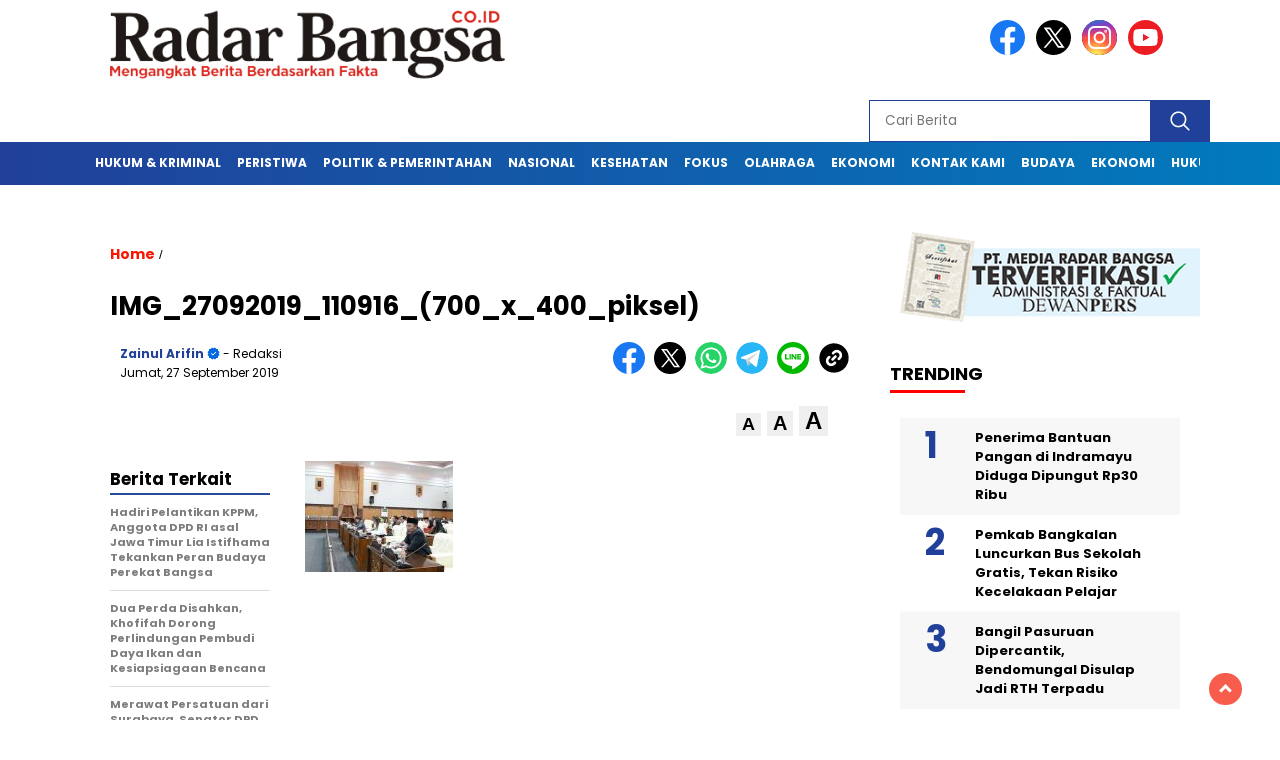

--- FILE ---
content_type: text/html; charset=UTF-8
request_url: https://radarbangsa.co.id/susunan-alat-kelengkapan-dewan-resmi-disahkan/img_27092019_110916_700_x_400_piksel/
body_size: 12206
content:
<!doctype html>
<html class="no-js" lang="id" >
<head>
<meta charset="UTF-8">
<link href="http://gmpg.org/xfn/11" rel="profile">
<link href="https://radarbangsa.co.id/xmlrpc.php" rel="pingback">
<meta http-equiv="x-ua-compatible" content="ie=edge">
<meta name='robots' content='index, follow, max-image-preview:large, max-snippet:-1, max-video-preview:-1' />
<!-- This site is optimized with the Yoast SEO plugin v26.7 - https://yoast.com/wordpress/plugins/seo/ -->
<title>IMG_27092019_110916_(700_x_400_piksel) - Radar Bangsa</title>
<link rel="canonical" href="https://radarbangsa.co.id/susunan-alat-kelengkapan-dewan-resmi-disahkan/img_27092019_110916_700_x_400_piksel/" />
<meta property="og:locale" content="id_ID" />
<meta property="og:type" content="article" />
<meta property="og:title" content="IMG_27092019_110916_(700_x_400_piksel) - Radar Bangsa" />
<meta property="og:url" content="https://radarbangsa.co.id/susunan-alat-kelengkapan-dewan-resmi-disahkan/img_27092019_110916_700_x_400_piksel/" />
<meta property="og:site_name" content="Radar Bangsa" />
<meta property="article:publisher" content="https://www.facebook.com/profile.php?id=100076601761206" />
<meta property="og:image" content="https://radarbangsa.co.id/susunan-alat-kelengkapan-dewan-resmi-disahkan/img_27092019_110916_700_x_400_piksel" />
<meta property="og:image:width" content="700" />
<meta property="og:image:height" content="400" />
<meta property="og:image:type" content="image/jpeg" />
<meta name="twitter:card" content="summary_large_image" />
<meta name="twitter:site" content="@r_radarbangsa" />
<!-- / Yoast SEO plugin. -->
<link rel='dns-prefetch' href='//cdnjs.cloudflare.com' />
<link rel='dns-prefetch' href='//fonts.googleapis.com' />
<link rel="alternate" type="application/rss+xml" title="Radar Bangsa &raquo; Feed" href="https://radarbangsa.co.id/feed/" />
<link rel="alternate" type="application/rss+xml" title="Radar Bangsa &raquo; Umpan Komentar" href="https://radarbangsa.co.id/comments/feed/" />
<script id="wpp-js" src="https://radarbangsa.co.id/wp-content/plugins/wordpress-popular-posts/assets/js/wpp.min.js?ver=7.3.6" data-sampling="0" data-sampling-rate="100" data-api-url="https://radarbangsa.co.id/wp-json/wordpress-popular-posts" data-post-id="470" data-token="58f21c5c25" data-lang="0" data-debug="0"></script>
<link rel="alternate" type="application/rss+xml" title="Radar Bangsa &raquo; IMG_27092019_110916_(700_x_400_piksel) Umpan Komentar" href="https://radarbangsa.co.id/susunan-alat-kelengkapan-dewan-resmi-disahkan/img_27092019_110916_700_x_400_piksel/feed/" />
<style id='wp-img-auto-sizes-contain-inline-css'>
img:is([sizes=auto i],[sizes^="auto," i]){contain-intrinsic-size:3000px 1500px}
/*# sourceURL=wp-img-auto-sizes-contain-inline-css */
</style>
<style id='wp-block-library-inline-css'>
:root{--wp-block-synced-color:#7a00df;--wp-block-synced-color--rgb:122,0,223;--wp-bound-block-color:var(--wp-block-synced-color);--wp-editor-canvas-background:#ddd;--wp-admin-theme-color:#007cba;--wp-admin-theme-color--rgb:0,124,186;--wp-admin-theme-color-darker-10:#006ba1;--wp-admin-theme-color-darker-10--rgb:0,107,160.5;--wp-admin-theme-color-darker-20:#005a87;--wp-admin-theme-color-darker-20--rgb:0,90,135;--wp-admin-border-width-focus:2px}@media (min-resolution:192dpi){:root{--wp-admin-border-width-focus:1.5px}}.wp-element-button{cursor:pointer}:root .has-very-light-gray-background-color{background-color:#eee}:root .has-very-dark-gray-background-color{background-color:#313131}:root .has-very-light-gray-color{color:#eee}:root .has-very-dark-gray-color{color:#313131}:root .has-vivid-green-cyan-to-vivid-cyan-blue-gradient-background{background:linear-gradient(135deg,#00d084,#0693e3)}:root .has-purple-crush-gradient-background{background:linear-gradient(135deg,#34e2e4,#4721fb 50%,#ab1dfe)}:root .has-hazy-dawn-gradient-background{background:linear-gradient(135deg,#faaca8,#dad0ec)}:root .has-subdued-olive-gradient-background{background:linear-gradient(135deg,#fafae1,#67a671)}:root .has-atomic-cream-gradient-background{background:linear-gradient(135deg,#fdd79a,#004a59)}:root .has-nightshade-gradient-background{background:linear-gradient(135deg,#330968,#31cdcf)}:root .has-midnight-gradient-background{background:linear-gradient(135deg,#020381,#2874fc)}:root{--wp--preset--font-size--normal:16px;--wp--preset--font-size--huge:42px}.has-regular-font-size{font-size:1em}.has-larger-font-size{font-size:2.625em}.has-normal-font-size{font-size:var(--wp--preset--font-size--normal)}.has-huge-font-size{font-size:var(--wp--preset--font-size--huge)}.has-text-align-center{text-align:center}.has-text-align-left{text-align:left}.has-text-align-right{text-align:right}.has-fit-text{white-space:nowrap!important}#end-resizable-editor-section{display:none}.aligncenter{clear:both}.items-justified-left{justify-content:flex-start}.items-justified-center{justify-content:center}.items-justified-right{justify-content:flex-end}.items-justified-space-between{justify-content:space-between}.screen-reader-text{border:0;clip-path:inset(50%);height:1px;margin:-1px;overflow:hidden;padding:0;position:absolute;width:1px;word-wrap:normal!important}.screen-reader-text:focus{background-color:#ddd;clip-path:none;color:#444;display:block;font-size:1em;height:auto;left:5px;line-height:normal;padding:15px 23px 14px;text-decoration:none;top:5px;width:auto;z-index:100000}html :where(.has-border-color){border-style:solid}html :where([style*=border-top-color]){border-top-style:solid}html :where([style*=border-right-color]){border-right-style:solid}html :where([style*=border-bottom-color]){border-bottom-style:solid}html :where([style*=border-left-color]){border-left-style:solid}html :where([style*=border-width]){border-style:solid}html :where([style*=border-top-width]){border-top-style:solid}html :where([style*=border-right-width]){border-right-style:solid}html :where([style*=border-bottom-width]){border-bottom-style:solid}html :where([style*=border-left-width]){border-left-style:solid}html :where(img[class*=wp-image-]){height:auto;max-width:100%}:where(figure){margin:0 0 1em}html :where(.is-position-sticky){--wp-admin--admin-bar--position-offset:var(--wp-admin--admin-bar--height,0px)}@media screen and (max-width:600px){html :where(.is-position-sticky){--wp-admin--admin-bar--position-offset:0px}}
/*# sourceURL=wp-block-library-inline-css */
</style><style id='global-styles-inline-css'>
:root{--wp--preset--aspect-ratio--square: 1;--wp--preset--aspect-ratio--4-3: 4/3;--wp--preset--aspect-ratio--3-4: 3/4;--wp--preset--aspect-ratio--3-2: 3/2;--wp--preset--aspect-ratio--2-3: 2/3;--wp--preset--aspect-ratio--16-9: 16/9;--wp--preset--aspect-ratio--9-16: 9/16;--wp--preset--color--black: #000000;--wp--preset--color--cyan-bluish-gray: #abb8c3;--wp--preset--color--white: #ffffff;--wp--preset--color--pale-pink: #f78da7;--wp--preset--color--vivid-red: #cf2e2e;--wp--preset--color--luminous-vivid-orange: #ff6900;--wp--preset--color--luminous-vivid-amber: #fcb900;--wp--preset--color--light-green-cyan: #7bdcb5;--wp--preset--color--vivid-green-cyan: #00d084;--wp--preset--color--pale-cyan-blue: #8ed1fc;--wp--preset--color--vivid-cyan-blue: #0693e3;--wp--preset--color--vivid-purple: #9b51e0;--wp--preset--gradient--vivid-cyan-blue-to-vivid-purple: linear-gradient(135deg,rgb(6,147,227) 0%,rgb(155,81,224) 100%);--wp--preset--gradient--light-green-cyan-to-vivid-green-cyan: linear-gradient(135deg,rgb(122,220,180) 0%,rgb(0,208,130) 100%);--wp--preset--gradient--luminous-vivid-amber-to-luminous-vivid-orange: linear-gradient(135deg,rgb(252,185,0) 0%,rgb(255,105,0) 100%);--wp--preset--gradient--luminous-vivid-orange-to-vivid-red: linear-gradient(135deg,rgb(255,105,0) 0%,rgb(207,46,46) 100%);--wp--preset--gradient--very-light-gray-to-cyan-bluish-gray: linear-gradient(135deg,rgb(238,238,238) 0%,rgb(169,184,195) 100%);--wp--preset--gradient--cool-to-warm-spectrum: linear-gradient(135deg,rgb(74,234,220) 0%,rgb(151,120,209) 20%,rgb(207,42,186) 40%,rgb(238,44,130) 60%,rgb(251,105,98) 80%,rgb(254,248,76) 100%);--wp--preset--gradient--blush-light-purple: linear-gradient(135deg,rgb(255,206,236) 0%,rgb(152,150,240) 100%);--wp--preset--gradient--blush-bordeaux: linear-gradient(135deg,rgb(254,205,165) 0%,rgb(254,45,45) 50%,rgb(107,0,62) 100%);--wp--preset--gradient--luminous-dusk: linear-gradient(135deg,rgb(255,203,112) 0%,rgb(199,81,192) 50%,rgb(65,88,208) 100%);--wp--preset--gradient--pale-ocean: linear-gradient(135deg,rgb(255,245,203) 0%,rgb(182,227,212) 50%,rgb(51,167,181) 100%);--wp--preset--gradient--electric-grass: linear-gradient(135deg,rgb(202,248,128) 0%,rgb(113,206,126) 100%);--wp--preset--gradient--midnight: linear-gradient(135deg,rgb(2,3,129) 0%,rgb(40,116,252) 100%);--wp--preset--font-size--small: 13px;--wp--preset--font-size--medium: 20px;--wp--preset--font-size--large: 36px;--wp--preset--font-size--x-large: 42px;--wp--preset--spacing--20: 0.44rem;--wp--preset--spacing--30: 0.67rem;--wp--preset--spacing--40: 1rem;--wp--preset--spacing--50: 1.5rem;--wp--preset--spacing--60: 2.25rem;--wp--preset--spacing--70: 3.38rem;--wp--preset--spacing--80: 5.06rem;--wp--preset--shadow--natural: 6px 6px 9px rgba(0, 0, 0, 0.2);--wp--preset--shadow--deep: 12px 12px 50px rgba(0, 0, 0, 0.4);--wp--preset--shadow--sharp: 6px 6px 0px rgba(0, 0, 0, 0.2);--wp--preset--shadow--outlined: 6px 6px 0px -3px rgb(255, 255, 255), 6px 6px rgb(0, 0, 0);--wp--preset--shadow--crisp: 6px 6px 0px rgb(0, 0, 0);}:where(.is-layout-flex){gap: 0.5em;}:where(.is-layout-grid){gap: 0.5em;}body .is-layout-flex{display: flex;}.is-layout-flex{flex-wrap: wrap;align-items: center;}.is-layout-flex > :is(*, div){margin: 0;}body .is-layout-grid{display: grid;}.is-layout-grid > :is(*, div){margin: 0;}:where(.wp-block-columns.is-layout-flex){gap: 2em;}:where(.wp-block-columns.is-layout-grid){gap: 2em;}:where(.wp-block-post-template.is-layout-flex){gap: 1.25em;}:where(.wp-block-post-template.is-layout-grid){gap: 1.25em;}.has-black-color{color: var(--wp--preset--color--black) !important;}.has-cyan-bluish-gray-color{color: var(--wp--preset--color--cyan-bluish-gray) !important;}.has-white-color{color: var(--wp--preset--color--white) !important;}.has-pale-pink-color{color: var(--wp--preset--color--pale-pink) !important;}.has-vivid-red-color{color: var(--wp--preset--color--vivid-red) !important;}.has-luminous-vivid-orange-color{color: var(--wp--preset--color--luminous-vivid-orange) !important;}.has-luminous-vivid-amber-color{color: var(--wp--preset--color--luminous-vivid-amber) !important;}.has-light-green-cyan-color{color: var(--wp--preset--color--light-green-cyan) !important;}.has-vivid-green-cyan-color{color: var(--wp--preset--color--vivid-green-cyan) !important;}.has-pale-cyan-blue-color{color: var(--wp--preset--color--pale-cyan-blue) !important;}.has-vivid-cyan-blue-color{color: var(--wp--preset--color--vivid-cyan-blue) !important;}.has-vivid-purple-color{color: var(--wp--preset--color--vivid-purple) !important;}.has-black-background-color{background-color: var(--wp--preset--color--black) !important;}.has-cyan-bluish-gray-background-color{background-color: var(--wp--preset--color--cyan-bluish-gray) !important;}.has-white-background-color{background-color: var(--wp--preset--color--white) !important;}.has-pale-pink-background-color{background-color: var(--wp--preset--color--pale-pink) !important;}.has-vivid-red-background-color{background-color: var(--wp--preset--color--vivid-red) !important;}.has-luminous-vivid-orange-background-color{background-color: var(--wp--preset--color--luminous-vivid-orange) !important;}.has-luminous-vivid-amber-background-color{background-color: var(--wp--preset--color--luminous-vivid-amber) !important;}.has-light-green-cyan-background-color{background-color: var(--wp--preset--color--light-green-cyan) !important;}.has-vivid-green-cyan-background-color{background-color: var(--wp--preset--color--vivid-green-cyan) !important;}.has-pale-cyan-blue-background-color{background-color: var(--wp--preset--color--pale-cyan-blue) !important;}.has-vivid-cyan-blue-background-color{background-color: var(--wp--preset--color--vivid-cyan-blue) !important;}.has-vivid-purple-background-color{background-color: var(--wp--preset--color--vivid-purple) !important;}.has-black-border-color{border-color: var(--wp--preset--color--black) !important;}.has-cyan-bluish-gray-border-color{border-color: var(--wp--preset--color--cyan-bluish-gray) !important;}.has-white-border-color{border-color: var(--wp--preset--color--white) !important;}.has-pale-pink-border-color{border-color: var(--wp--preset--color--pale-pink) !important;}.has-vivid-red-border-color{border-color: var(--wp--preset--color--vivid-red) !important;}.has-luminous-vivid-orange-border-color{border-color: var(--wp--preset--color--luminous-vivid-orange) !important;}.has-luminous-vivid-amber-border-color{border-color: var(--wp--preset--color--luminous-vivid-amber) !important;}.has-light-green-cyan-border-color{border-color: var(--wp--preset--color--light-green-cyan) !important;}.has-vivid-green-cyan-border-color{border-color: var(--wp--preset--color--vivid-green-cyan) !important;}.has-pale-cyan-blue-border-color{border-color: var(--wp--preset--color--pale-cyan-blue) !important;}.has-vivid-cyan-blue-border-color{border-color: var(--wp--preset--color--vivid-cyan-blue) !important;}.has-vivid-purple-border-color{border-color: var(--wp--preset--color--vivid-purple) !important;}.has-vivid-cyan-blue-to-vivid-purple-gradient-background{background: var(--wp--preset--gradient--vivid-cyan-blue-to-vivid-purple) !important;}.has-light-green-cyan-to-vivid-green-cyan-gradient-background{background: var(--wp--preset--gradient--light-green-cyan-to-vivid-green-cyan) !important;}.has-luminous-vivid-amber-to-luminous-vivid-orange-gradient-background{background: var(--wp--preset--gradient--luminous-vivid-amber-to-luminous-vivid-orange) !important;}.has-luminous-vivid-orange-to-vivid-red-gradient-background{background: var(--wp--preset--gradient--luminous-vivid-orange-to-vivid-red) !important;}.has-very-light-gray-to-cyan-bluish-gray-gradient-background{background: var(--wp--preset--gradient--very-light-gray-to-cyan-bluish-gray) !important;}.has-cool-to-warm-spectrum-gradient-background{background: var(--wp--preset--gradient--cool-to-warm-spectrum) !important;}.has-blush-light-purple-gradient-background{background: var(--wp--preset--gradient--blush-light-purple) !important;}.has-blush-bordeaux-gradient-background{background: var(--wp--preset--gradient--blush-bordeaux) !important;}.has-luminous-dusk-gradient-background{background: var(--wp--preset--gradient--luminous-dusk) !important;}.has-pale-ocean-gradient-background{background: var(--wp--preset--gradient--pale-ocean) !important;}.has-electric-grass-gradient-background{background: var(--wp--preset--gradient--electric-grass) !important;}.has-midnight-gradient-background{background: var(--wp--preset--gradient--midnight) !important;}.has-small-font-size{font-size: var(--wp--preset--font-size--small) !important;}.has-medium-font-size{font-size: var(--wp--preset--font-size--medium) !important;}.has-large-font-size{font-size: var(--wp--preset--font-size--large) !important;}.has-x-large-font-size{font-size: var(--wp--preset--font-size--x-large) !important;}
/*# sourceURL=global-styles-inline-css */
</style>
<style id='classic-theme-styles-inline-css'>
/*! This file is auto-generated */
.wp-block-button__link{color:#fff;background-color:#32373c;border-radius:9999px;box-shadow:none;text-decoration:none;padding:calc(.667em + 2px) calc(1.333em + 2px);font-size:1.125em}.wp-block-file__button{background:#32373c;color:#fff;text-decoration:none}
/*# sourceURL=/wp-includes/css/classic-themes.min.css */
</style>
<link rel='stylesheet' id='wordpress-popular-posts-css-css' href='https://radarbangsa.co.id/wp-content/plugins/wordpress-popular-posts/assets/css/wpp.css?ver=7.3.6' media='all' />
<link rel='stylesheet' id='styleku-css' href='https://radarbangsa.co.id/wp-content/themes/nomina/style.css?ver=2.1' media='all' />
<link rel='stylesheet' id='lightslidercss-css' href='https://radarbangsa.co.id/wp-content/themes/nomina/css/lightslider.min.css?ver=1.1' media='all' />
<link rel='stylesheet' id='flexslidercss-css' href='https://radarbangsa.co.id/wp-content/themes/nomina/css/flexslider.css?ver=1.1' media='all' />
<link rel='stylesheet' id='owlcss-css' href='https://radarbangsa.co.id/wp-content/themes/nomina/css/owl.carousel.min.css?ver=2.1' media='all' />
<link rel='stylesheet' id='swiper-css-css' href='https://cdnjs.cloudflare.com/ajax/libs/Swiper/11.0.5/swiper-bundle.css?ver=11.0.5' media='all' />
<link rel='stylesheet' id='google-fonts-css' href='https://fonts.googleapis.com/css2?family=Poppins:ital,wght@0,400;0,700;1,400;1,700&#038;display=swap' media='all' />
<script id="image-watermark-no-right-click-js-before">
var iwArgsNoRightClick = {"rightclick":"Y","draganddrop":"N","devtools":"Y","enableToast":"Y","toastMessage":"This content is protected"};
//# sourceURL=image-watermark-no-right-click-js-before
</script>
<script src="https://radarbangsa.co.id/wp-content/plugins/image-watermark/js/no-right-click.js?ver=2.0.4" id="image-watermark-no-right-click-js"></script>
<script src="https://radarbangsa.co.id/wp-includes/js/jquery/jquery.min.js?ver=3.7.1" id="jquery-core-js"></script>
<script src="https://radarbangsa.co.id/wp-includes/js/jquery/jquery-migrate.min.js?ver=3.4.1" id="jquery-migrate-js"></script>
<script src="https://radarbangsa.co.id/wp-content/themes/nomina/js/owl.carousel.min.js?ver=1" id="owljs-js"></script>
<script src="https://radarbangsa.co.id/wp-content/themes/nomina/js/lightslider.min.js?ver=6.9" id="lightslider-js"></script>
<script src="https://cdnjs.cloudflare.com/ajax/libs/Swiper/11.0.5/swiper-bundle.min.js?ver=11.0.5" id="script-swipe-js"></script>
<meta name="generator" content="WordPress 6.9" />
<!-- MU-Plugin Optimasi Berita PRO: ACTIVE -->
<!-- MU-Plugin Schema NewsArticle -->
<script type="application/ld+json">{"@context":"https://schema.org","@type":"NewsArticle","headline":"IMG_27092019_110916_(700_x_400_piksel)","mainEntityOfPage":{"@type":"WebPage","@id":"https://radarbangsa.co.id/susunan-alat-kelengkapan-dewan-resmi-disahkan/img_27092019_110916_700_x_400_piksel/"},"image":[],"datePublished":"2019-09-27T11:12:45+07:00","dateModified":"2019-09-27T11:12:45+07:00","author":{"@type":"Person","name":"Zainul Arifin"},"publisher":{"@type":"Organization","name":"Radar Bangsa","logo":{"@type":"ImageObject","url":"https://radarbangsa.co.id/wp-content/uploads/2021/01/cropped-Fav-RB.png","width":500,"height":500}}}</script>
<!-- MU-Plugin Schema Breadcrumb -->
<script type="application/ld+json">{"@context":"https://schema.org","@type":"BreadcrumbList","itemListElement":[{"@type":"ListItem","position":1,"name":"Beranda","item":"https://radarbangsa.co.id"}]}</script>
<style id="wpp-loading-animation-styles">@-webkit-keyframes bgslide{from{background-position-x:0}to{background-position-x:-200%}}@keyframes bgslide{from{background-position-x:0}to{background-position-x:-200%}}.wpp-widget-block-placeholder,.wpp-shortcode-placeholder{margin:0 auto;width:60px;height:3px;background:#dd3737;background:linear-gradient(90deg,#dd3737 0%,#571313 10%,#dd3737 100%);background-size:200% auto;border-radius:3px;-webkit-animation:bgslide 1s infinite linear;animation:bgslide 1s infinite linear}</style>
<style>
.menu-utama > li > a, .headline-judul a, .news-feed-judul, .news-feed-judul-block, .news-feed-list .kategori, .judul-sidebar-right, .judul-sidebar-left, .judul-sidebar-single, .single-kategori a span, .judul-label-kategori span, .kategori-mobile, .category-kategori a, .wpp-list > li > a, .recent-post-widget a, .page-numbers, .menu-bawah li a, #category-content h2 a, .category-text-wrap, .judul-label-kategori, .category-kategori, .headline-label, .search-form .search-field, .recent-post-widget .waktu, .single-kategori a, #single-content h1, .tanggal-single, .related-post-wrap, .caption-photo, .tagname, .tagname a, .footer-copyright, .judul-berita-pilihan, .kategori-berita-pilihan, #berita-pilihan h2 a, #page-content h1, .judul-berita-rekomendasi, .kategori-berita-rekomendasi, #berita-rekomendasi h2, .mobile-berita-terbaru .berita-terbaru, .judul-berita-terbaru a, .mobile-kategori-berita-terbaru, .tanggal-berita-terbaru, .news-feed-text-block .tanggal, .menu-utama > li > ul.sub-menu > li a, .mobile-menu-kiri li a, .judul-headline, a.slider-kategori, a.judul-slider, .judul-thumbnail, .alamat, .before-widget, .before-widget select, .before-widget ul li a, .before-widget ul li, .nama-penulis, .desktop-berita-terbaru .berita-terbaru, .desktop-berita-terbaru-box p, .desktop-kategori-berita-terbaru, .error404 p, .headline-label-mobile-dua, h2.headline-judul-mobile-dua a, .wrap-text-headline-dua .tanggal, .judul-berita-pilihan, .before-widget h2, .judul-sidebar-right, .judul-sidebar-single, .marquee-baru a, .marquee-baru .inner a, .headline-tiga-text-wrap-mobile h2 a, .totalpembaca, h2.headline-judul-mobile a, .headline-label-mobile, .menu-network-wrap, .network-title, .menu-network-wrap a { 
font-family: 'Poppins', sans-serif; }  
.single-article-text, .single-article-text p { 
font-family: 'Arial', sans-serif; 
font-size: 18px; }    
#single-content figcaption.wp-element-caption, .wp-caption, .caption-photo, .caption-photo-buka-tutup {
font-family: 'Arial', sans-serif; 
}
.menu-utama > li > a, .menu-bawah > li > a, .menu-utama > li > ul.sub-menu > li a { 
font-size: 
12px; }
.menu-utama { text-align: left; }
#single-content h1 { text-align: left}
.single-kategori { text-align: left; }
.fluid-nav, footer, .scroll-to-continue, .ad-middle .ad-title, .ad-middle .scroll-to-resume, .tagname span, .tagname a:hover, .headline-tiga-text-wrap-mobile { background: rgb(33,64,154); background: linear-gradient(90deg, rgba(33,64,154,1) 0%, rgba(1,123,189,1) 100%);} .menu-utama { background: transparent;}
.nama-penulis a, single-kategori a, .single-article-text p a, .single-article-text h1 a, .single-article-text h2 a, .single-article-text h3 a, .single-article-text h4 a, .single-article-text h5 a, .single-article-text h6 a, .single-article-text ul li a, .single-article-text ol li a, .single-article-text div a, .single-article-text a, .judul-desktop-berita-terbaru:hover, .wpp-list > li > a.wpp-post-title:before, .recent-post-widget a:hover {color: #21409A}
.search-submit, .menu-utama > li > ul.sub-menu, .nav-links .current, .page-numbers:hover, .menu-utama > li > a:hover, .page-link-wrap span.current, .page-link-wrap a:hover {background: #21409A; }
.search-submit, .search-form .search-field, .mobile-menu-kiri-wrap form.search-form, .page-link-wrap span.current, a.post-page-numbers {border-color: #21409A;}
.line-satu, .line-dua, .line-tiga {background: #21409A; }
</style>
<meta name="onesignal" content="wordpress-plugin"/>
<script>
window.OneSignalDeferred = window.OneSignalDeferred || [];
OneSignalDeferred.push(function(OneSignal) {
var oneSignal_options = {};
window._oneSignalInitOptions = oneSignal_options;
oneSignal_options['serviceWorkerParam'] = { scope: '/' };
oneSignal_options['serviceWorkerPath'] = 'OneSignalSDKWorker.js.php';
OneSignal.Notifications.setDefaultUrl("https://radarbangsa.co.id");
oneSignal_options['wordpress'] = true;
oneSignal_options['appId'] = '68737bf9-cab4-4e1a-b9b2-63120fd7be38';
oneSignal_options['allowLocalhostAsSecureOrigin'] = true;
oneSignal_options['welcomeNotification'] = { };
oneSignal_options['welcomeNotification']['title'] = "RadarBangsa.co.id";
oneSignal_options['welcomeNotification']['message'] = "Terima kasih sudah berlangganan";
oneSignal_options['welcomeNotification']['url'] = "https://radarbangsa.co.id/";
oneSignal_options['path'] = "https://radarbangsa.co.id/wp-content/plugins/onesignal-free-web-push-notifications/sdk_files/";
oneSignal_options['safari_web_id'] = "web.onesignal.auto.42caa6a9-1a36-4188-9a18-8fba4e08de54";
oneSignal_options['promptOptions'] = { };
oneSignal_options['promptOptions']['actionMessage'] = "Anda Ingin Berlangganan Berita di RadarBangsa.co.id ?";
oneSignal_options['promptOptions']['acceptButtonText'] = "YA";
oneSignal_options['promptOptions']['cancelButtonText'] = "TIDAK";
oneSignal_options['notifyButton'] = { };
oneSignal_options['notifyButton']['enable'] = true;
oneSignal_options['notifyButton']['position'] = 'bottom-right';
oneSignal_options['notifyButton']['theme'] = 'default';
oneSignal_options['notifyButton']['size'] = 'medium';
oneSignal_options['notifyButton']['displayPredicate'] = function() {
return !OneSignal.User.PushSubscription.optedIn;
};
oneSignal_options['notifyButton']['showCredit'] = true;
oneSignal_options['notifyButton']['text'] = {};
oneSignal_options['notifyButton']['text']['tip.state.subscribed'] = 'Anda telah berlangganan berita RadarBangsa.co.id';
oneSignal_options['notifyButton']['text']['message.action.subscribed'] = 'Terimakasih telah berlangganan berita RadarBangsa.co.id';
oneSignal_options['notifyButton']['text']['dialog.main.button.subscribe'] = 'BERLANGGANAN';
oneSignal_options['notifyButton']['text']['dialog.main.button.unsubscribe'] = 'TIDAK BERLANGGANAN';
OneSignal.init(window._oneSignalInitOptions);
OneSignal.Slidedown.promptPush()      });
function documentInitOneSignal() {
var oneSignal_elements = document.getElementsByClassName("OneSignal-prompt");
var oneSignalLinkClickHandler = function(event) { OneSignal.Notifications.requestPermission(); event.preventDefault(); };        for(var i = 0; i < oneSignal_elements.length; i++)
oneSignal_elements[i].addEventListener('click', oneSignalLinkClickHandler, false);
}
if (document.readyState === 'complete') {
documentInitOneSignal();
}
else {
window.addEventListener("load", function(event){
documentInitOneSignal();
});
}
</script>
<link rel="icon" href="https://radarbangsa.co.id/wp-content/uploads/2021/01/cropped-Fav-RB-32x32.png" sizes="32x32" />
<link rel="icon" href="https://radarbangsa.co.id/wp-content/uploads/2021/01/cropped-Fav-RB-192x192.png" sizes="192x192" />
<link rel="apple-touch-icon" href="https://radarbangsa.co.id/wp-content/uploads/2021/01/cropped-Fav-RB-180x180.png" />
<meta name="msapplication-TileImage" content="https://radarbangsa.co.id/wp-content/uploads/2021/01/cropped-Fav-RB-270x270.png" />
<style id="wp-custom-css">
</style>
<meta name="viewport" content="width=device-width, initial-scale=1, shrink-to-fit=no">
<meta name="theme-color" content="#21409A" />
<link rel="preconnect" href="https://fonts.googleapis.com">
<link rel="preconnect" href="https://fonts.gstatic.com" crossorigin>
<style>
.search-submit { background-image: url('https://radarbangsa.co.id/wp-content/themes/nomina/img/icons8-search.svg'); background-repeat: no-repeat; background-position: 50% 50%; background-size: 40%; }
#sidebar-right, #sidebar-single {top: 170px;}
.logged-in header{
top: 0 !important;
}
</style>
</head>
<body class="attachment wp-singular attachment-template-default single single-attachment postid-470 attachmentid-470 attachment-jpeg wp-custom-logo wp-embed-responsive wp-theme-nomina">
<div id="sidebar-banner-bawah">
<div>
</div><!-- sidebar-banner-bawah WRAP -->
</div><!-- sidebar-banner-bawah BANNER -->	
<header>
<div class="header-fixed">
<div class="header-shrink">
<a id="logo" href="https://radarbangsa.co.id/" rel="home"> <img src="https://radarbangsa.co.id/wp-content/uploads/2021/01/cropped-Logo-radarbangsa-min.png" alt="logo" width="400" height="77" /></a>				
<div class="media-social-header">
<a title="facebook" class="facebook-header" href="https://web.facebook.com/mediaradarbangsa.2025" target="_blank"><img src="https://radarbangsa.co.id/wp-content/themes/nomina/img/fb-icon.svg" alt="facebook" width="35" height="35" /></a>
<a title="twitter" class="twitter-header" href="https://x.com/r_radarbangsa" target="_blank"><img src="https://radarbangsa.co.id/wp-content/themes/nomina/img/twitter-icon-baru.svg" alt="twiter" width="35" height="35"  /></a>
<a title="instagram" class="instagram-header" href="https://instagram.com" target="_blank"><img src="https://radarbangsa.co.id/wp-content/themes/nomina/img/instagram-icon.svg" alt="instagram" width="35" height="35"  /></a>
<a title="youtube" class="youtube-header" href="https://youtube.com/channel/UC4XneJCiAVnob_ozlt1X11g//youtube.com" target="_blank"><img src="https://radarbangsa.co.id/wp-content/themes/nomina/img/youtube-icon.svg" alt="youtube" width="35" height="35"  /></a>
</div>
<form method="get" class="search-form" action="https://radarbangsa.co.id/">
<input 
type="text" 
class="search-field" 
name="s" 
placeholder="Cari Berita" 
value="" 
/>
<input 
type="submit" 
class="search-submit" 
value="" 
/>
</form>
<div class="hamburger-button">
<div class="line-satu"></div>
<div class="line-dua"></div>
<div class="line-tiga"></div>
</div><!-- akhir hamburger-button -->
<div class="mobile-menu-kiri-wrap">
<a id="logo-menu-kiri" href="https://radarbangsa.co.id/" rel="home"> <img src="https://radarbangsa.co.id/wp-content/uploads/2021/01/cropped-Logo-radarbangsa-min.png" alt="logo"></a><span class="close-button-hamburger">&#10006;</span>
<div class="clr"></div>
<form method="get" class="search-form" action="https://radarbangsa.co.id/">
<input 
type="text" 
class="search-field" 
name="s" 
placeholder="Cari Berita" 
value="" 
/>
<input 
type="submit" 
class="search-submit" 
value="" 
/>
</form>
<div class="menu-top-menus-container"><ul id="menu-top-menus" class="mobile-menu-kiri"><li id="menu-item-124" class="menu-item menu-item-type-taxonomy menu-item-object-category menu-item-124"><a href="https://radarbangsa.co.id/kriminal/">Hukum &#038; Kriminal</a></li>
<li id="menu-item-121" class="menu-item menu-item-type-taxonomy menu-item-object-category menu-item-121"><a href="https://radarbangsa.co.id/peristiwa/">Peristiwa</a></li>
<li id="menu-item-122" class="menu-item menu-item-type-taxonomy menu-item-object-category menu-item-122"><a href="https://radarbangsa.co.id/politik-pemerintahan/">Politik &#038; Pemerintahan</a></li>
<li id="menu-item-58130" class="menu-item menu-item-type-taxonomy menu-item-object-category menu-item-58130"><a href="https://radarbangsa.co.id/nasional/">Nasional</a></li>
<li id="menu-item-119" class="menu-item menu-item-type-taxonomy menu-item-object-category menu-item-119"><a href="https://radarbangsa.co.id/kesehatan/">Kesehatan</a></li>
<li id="menu-item-58131" class="menu-item menu-item-type-taxonomy menu-item-object-category menu-item-58131"><a href="https://radarbangsa.co.id/fokus/">Fokus</a></li>
<li id="menu-item-120" class="menu-item menu-item-type-taxonomy menu-item-object-category menu-item-120"><a href="https://radarbangsa.co.id/olahraga/">Olahraga</a></li>
<li id="menu-item-58132" class="menu-item menu-item-type-taxonomy menu-item-object-category menu-item-58132"><a href="https://radarbangsa.co.id/ekonomi/">Ekonomi</a></li>
<li id="menu-item-118199" class="menu-item menu-item-type-post_type menu-item-object-page menu-item-118199"><a href="https://radarbangsa.co.id/kontak-kami/">Kontak  Kami</a></li>
<li id="menu-item-118581" class="menu-item menu-item-type-taxonomy menu-item-object-category menu-item-118581"><a href="https://radarbangsa.co.id/budaya/">Budaya</a></li>
<li id="menu-item-118582" class="menu-item menu-item-type-taxonomy menu-item-object-category menu-item-118582"><a href="https://radarbangsa.co.id/ekonomi/">Ekonomi</a></li>
<li id="menu-item-118583" class="menu-item menu-item-type-taxonomy menu-item-object-category menu-item-118583"><a href="https://radarbangsa.co.id/kriminal/">Hukum &#8211; Kriminal</a></li>
<li id="menu-item-118584" class="menu-item menu-item-type-taxonomy menu-item-object-category menu-item-118584"><a href="https://radarbangsa.co.id/pariwisata/">Pariwisata</a></li>
<li id="menu-item-118585" class="menu-item menu-item-type-taxonomy menu-item-object-category menu-item-118585"><a href="https://radarbangsa.co.id/politik-pemerintahan/">Politik &#8211; Pemerintahan</a></li>
</ul></div>	
</div><!-- akhir mobile-menu-kiri-wrap -->
<div class="clr">
</div>
</div><!-- akhir header shrink -->
<div class="fluid-nav">
<div class="menu-top-menus-container"><ul id="menu-top-menus-1" class="menu-utama"><li class="menu-item menu-item-type-taxonomy menu-item-object-category menu-item-124"><a href="https://radarbangsa.co.id/kriminal/">Hukum &#038; Kriminal</a></li>
<li class="menu-item menu-item-type-taxonomy menu-item-object-category menu-item-121"><a href="https://radarbangsa.co.id/peristiwa/">Peristiwa</a></li>
<li class="menu-item menu-item-type-taxonomy menu-item-object-category menu-item-122"><a href="https://radarbangsa.co.id/politik-pemerintahan/">Politik &#038; Pemerintahan</a></li>
<li class="menu-item menu-item-type-taxonomy menu-item-object-category menu-item-58130"><a href="https://radarbangsa.co.id/nasional/">Nasional</a></li>
<li class="menu-item menu-item-type-taxonomy menu-item-object-category menu-item-119"><a href="https://radarbangsa.co.id/kesehatan/">Kesehatan</a></li>
<li class="menu-item menu-item-type-taxonomy menu-item-object-category menu-item-58131"><a href="https://radarbangsa.co.id/fokus/">Fokus</a></li>
<li class="menu-item menu-item-type-taxonomy menu-item-object-category menu-item-120"><a href="https://radarbangsa.co.id/olahraga/">Olahraga</a></li>
<li class="menu-item menu-item-type-taxonomy menu-item-object-category menu-item-58132"><a href="https://radarbangsa.co.id/ekonomi/">Ekonomi</a></li>
<li class="menu-item menu-item-type-post_type menu-item-object-page menu-item-118199"><a href="https://radarbangsa.co.id/kontak-kami/">Kontak  Kami</a></li>
<li class="menu-item menu-item-type-taxonomy menu-item-object-category menu-item-118581"><a href="https://radarbangsa.co.id/budaya/">Budaya</a></li>
<li class="menu-item menu-item-type-taxonomy menu-item-object-category menu-item-118582"><a href="https://radarbangsa.co.id/ekonomi/">Ekonomi</a></li>
<li class="menu-item menu-item-type-taxonomy menu-item-object-category menu-item-118583"><a href="https://radarbangsa.co.id/kriminal/">Hukum &#8211; Kriminal</a></li>
<li class="menu-item menu-item-type-taxonomy menu-item-object-category menu-item-118584"><a href="https://radarbangsa.co.id/pariwisata/">Pariwisata</a></li>
<li class="menu-item menu-item-type-taxonomy menu-item-object-category menu-item-118585"><a href="https://radarbangsa.co.id/politik-pemerintahan/">Politik &#8211; Pemerintahan</a></li>
</ul></div> </div><!-- akhir fluid nav -->
<!-- marquee -->
<div class="marquee-baru">
<div class="inner-wrap">
<div class="inner">
<p>
&nbsp;		  </p>
</div>
</div><!-- akhir inner-wrap -->
</div>  <!-- akhir div marquee -->
</div><!-- akhir header fixed -->
</header>
<div class="add-height"></div>
<div id="sidebar-banner-160x600-kanan">
<div>
</div><!-- sidebar-banner-160x600-kanan WRAP -->
</div><!-- sidebar-banner-160x600-kanan BANNER -->
<div id="sidebar-banner-160x600-kiri">
<div>
</div><!-- sidebar-banner-160x600-kiri WRAP -->
</div><!-- sidebar-banner-160x600-kiri BANNER -->
<div id="single-content-wrap">
<div id="single-content" class="post-470 attachment type-attachment status-inherit hentry">
<!-- start breadcrumbs -->
<!-- end breadcrumbs -->
<div class="wrap-kategori-tanggal">
<p class="single-kategori"><a href="https://radarbangsa.co.id"><span>Home</span></a> / </p>
</div>
<h1>IMG_27092019_110916_(700_x_400_piksel)</h1>
<div class="container-single-meta">
<div class="group-penulis-dan-tanggal">
<p class="nama-penulis"><span> 	<a href="https://radarbangsa.co.id/author/radarbangsa/" title="Pos-pos oleh Zainul Arifin" rel="author">Zainul Arifin</a> </span> - Redaksi</p>
<p class="tanggal-single">Jumat, 27 September 2019 							</p>
</div>
<div class="single-media-social">
<a href="https://www.facebook.com/sharer/sharer.php?u=https://radarbangsa.co.id/susunan-alat-kelengkapan-dewan-resmi-disahkan/img_27092019_110916_700_x_400_piksel/" onclick="window.open(this.href,'window','width=640,height=480,resizable,scrollbars,toolbar,menubar');return false;" title="share ke facebook"><img src="https://radarbangsa.co.id/wp-content/themes/nomina/img/fb-icon.svg" alt="facebook" width="32" height="32"  />
</a>
<a href="https://twitter.com/intent/tweet?text=https://radarbangsa.co.id/susunan-alat-kelengkapan-dewan-resmi-disahkan/img_27092019_110916_700_x_400_piksel/" onclick="window.open(this.href,'window','width=640,height=480,resizable,scrollbars,toolbar,menubar') ;return false;" title="share ke twitter"><img src="https://radarbangsa.co.id/wp-content/themes/nomina/img/twitter-icon-baru.svg" alt="twitter" width="32" height="32" />
</a>
<a href="https://wa.me/?text=*IMG_27092019_110916_(700_x_400_piksel)* %0A%0A %0A%0A_Baca selengkapnya:_ %0A https://radarbangsa.co.id/susunan-alat-kelengkapan-dewan-resmi-disahkan/img_27092019_110916_700_x_400_piksel/" data-action="share/whatsapp/share" onclick="window.open(this.href,'window','width=640,height=480,resizable,scrollbars,toolbar,menubar') ;return false;" title="share ke whatsapp"><img src="https://radarbangsa.co.id/wp-content/themes/nomina/img/whatsapp-icon.svg" alt="whatsapp" width="32" height="32"  />
</a>
<a href="https://t.me/share/url?url=https://radarbangsa.co.id/susunan-alat-kelengkapan-dewan-resmi-disahkan/img_27092019_110916_700_x_400_piksel/" onclick="window.open(this.href,'window','width=640,height=480,resizable,scrollbars,toolbar,menubar') ;return false;" title="share ke telegram"><img src="https://radarbangsa.co.id/wp-content/themes/nomina/img/telegram-icon.svg" alt="telegram" width="32" height="32"  />
</a>
<a href="https://social-plugins.line.me/lineit/share?url=https://radarbangsa.co.id/susunan-alat-kelengkapan-dewan-resmi-disahkan/img_27092019_110916_700_x_400_piksel/" onclick="window.open(this.href,'window','width=640,height=480,resizable,scrollbars,toolbar,menubar') ;return false;" title="share ke line"><img src="https://radarbangsa.co.id/wp-content/themes/nomina/img/line-icon.svg" alt="line" width="32" height="32"  />
</a>
<span class="clipboard" style="display: inline-block; cursor: pointer"><img src="https://radarbangsa.co.id/wp-content/themes/nomina/img/link-icon.svg" alt="copy" width="32" height="32" /></span><p class="copied">
URL berhasil dicopy
</p>
</div>
</div>
<div class="media-sosial-mobile">
<a href="https://www.facebook.com/sharer/sharer.php?u=https://radarbangsa.co.id/susunan-alat-kelengkapan-dewan-resmi-disahkan/img_27092019_110916_700_x_400_piksel/" onclick="window.open(this.href,'window','width=640,height=480,resizable,scrollbars,toolbar,menubar');return false;" title="share ke facebook"><img src="https://radarbangsa.co.id/wp-content/themes/nomina/img/fb-icon.svg" alt="facebook icon" width="32" height="32" />
</a>
<a href="https://twitter.com/intent/tweet?text=https://radarbangsa.co.id/susunan-alat-kelengkapan-dewan-resmi-disahkan/img_27092019_110916_700_x_400_piksel/" onclick="window.open(this.href,'window','width=640,height=480,resizable,scrollbars,toolbar,menubar') ;return false;" title="share ke twitter"><img src="https://radarbangsa.co.id/wp-content/themes/nomina/img/twitter-icon-baru.svg" alt="twitter icon" width="32" height="32"  />
</a>
<a href="https://wa.me/?text=*IMG_27092019_110916_(700_x_400_piksel)* %0A%0A %0A%0A_Baca selengkapnya:_ %0A https://radarbangsa.co.id/susunan-alat-kelengkapan-dewan-resmi-disahkan/img_27092019_110916_700_x_400_piksel/" data-action="share/whatsapp/share" onclick="window.open(this.href,'window','width=640,height=480,resizable,scrollbars,toolbar,menubar') ;return false;" title="share ke whatsapp"><img src="https://radarbangsa.co.id/wp-content/themes/nomina/img/whatsapp-icon.svg" alt="whatsapp icon" width="32" height="32"  />
</a>
<a href="https://t.me/share/url?url=https://radarbangsa.co.id/susunan-alat-kelengkapan-dewan-resmi-disahkan/img_27092019_110916_700_x_400_piksel/" onclick="window.open(this.href,'window','width=640,height=480,resizable,scrollbars,toolbar,menubar') ;return false;" title="share ke telegram"><img src="https://radarbangsa.co.id/wp-content/themes/nomina/img/telegram-icon.svg" alt="telegram icon" width="32" height="32"  /></a>
<a href="https://social-plugins.line.me/lineit/share?url=https://radarbangsa.co.id/susunan-alat-kelengkapan-dewan-resmi-disahkan/img_27092019_110916_700_x_400_piksel/" onclick="window.open(this.href,'window','width=640,height=480,resizable,scrollbars,toolbar,menubar') ;return false;" title="share ke line"><img src="https://radarbangsa.co.id/wp-content/themes/nomina/img/line-icon.svg" alt="line icon" width="32" height="32"  />
</a>
<span class="clipboard-mobile" style="display: inline-block; cursor: pointer"><img src="https://radarbangsa.co.id/wp-content/themes/nomina/img/link-icon.svg" alt="copy" width="32" height="32" /></span><p class="copied-mobile">
URL berhasil dicopy
</p>
</div>
<div class="clr"></div>
<div class="enlarge-font-wrap">
<button role="button" id="decreasetext"><span>A</span>
</button>
<button role="button" id="resettext">
<span>A</span>
</button>
<button role="button" id="increasetext">
<span>A</span>
</button>
</div>
<div id="single-article-text" class="single-article-text">
<p class="attachment"><a href='https://radarbangsa.co.id/wp-content/uploads/2019/09/IMG_27092019_110916_700_x_400_piksel.jpg'><img decoding="async" width="148" height="111" src="https://radarbangsa.co.id/wp-content/uploads/2019/09/IMG_27092019_110916_700_x_400_piksel-148x111.jpg" class="attachment-medium size-medium" alt="" /></a></p>
</div>
<div class="related-post-wrap">
<p class="berita-terkait">
Berita Terkait	</p>
<div class="related-post-box">
<a href="https://radarbangsa.co.id/hadiri-pelantikan-kppm-anggota-dpd-ri-asal-jawa-timur-lia-istifhama-tekankan-peran-budaya-perekat-bangsa/">
<span>Hadiri Pelantikan KPPM, Anggota DPD RI asal Jawa Timur Lia Istifhama Tekankan Peran Budaya Perekat Bangsa</span></a>	</div>
<div class="related-post-box">
<a href="https://radarbangsa.co.id/dua-perda-disahkan-khofifah-dorong-perlindungan-pembudi-daya-ikan-dan-kesiapsiagaan-bencana/">
<span>Dua Perda Disahkan, Khofifah Dorong Perlindungan Pembudi Daya Ikan dan Kesiapsiagaan Bencana</span></a>	</div>
<div class="related-post-box">
<a href="https://radarbangsa.co.id/merawat-persatuan-dari-surabaya-senator-dpd-ri-lia-istifhama-hadir-bersama-keluarga-besar-maluku/">
<span>Merawat Persatuan dari Surabaya, Senator DPD RI Lia Istifhama Hadir Bersama Keluarga Besar Maluku</span></a>	</div>
<div class="related-post-box">
<a href="https://radarbangsa.co.id/dari-papeda-hingga-cakalele-senator-dpd-ri-lia-istifhama-baur-dengan-warga-maluku/">
<span>Dari Papeda hingga Cakalele, Senator DPD RI Lia Istifhama Baur dengan Warga Maluku</span></a>	</div>
<div class="related-post-box">
<a href="https://radarbangsa.co.id/kampung-tempe-purwodadi-pasuruan-umkm-pangan-lokal-bertahan-puluhan-tahun/">
<span>Kampung Tempe Purwodadi Pasuruan, UMKM Pangan Lokal Bertahan Puluhan Tahun</span></a>	</div>
<div class="related-post-box">
<a href="https://radarbangsa.co.id/hujan-ekstrem-picu-longsor-di-pasuruan-sejumlah-rumah-warga-rusak/">
<span>Hujan Ekstrem Picu Longsor di Pasuruan, Sejumlah Rumah Warga Rusak</span></a>	</div>
<div class="related-post-box">
<a href="https://radarbangsa.co.id/drainase-tak-kunjung-dibangun-jalan-lingkungan-kampung-baru-pacitan-jadi-sorotan/">
<span>Drainase Tak Kunjung Dibangun, Jalan Lingkungan Kampung Baru Pacitan Jadi Sorotan</span></a>	</div>
<div class="related-post-box">
<a href="https://radarbangsa.co.id/jelang-ramadan-gubernur-khofifah-perkuat-intervensi-harga-lewat-pasar-murah-di-jember/">
<span>Jelang Ramadan, Gubernur Khofifah Perkuat Intervensi Harga Lewat Pasar Murah di Jember</span></a>	</div>
<div class="clr"></div>
</div><!-- akhir related post wrap -->
<div class="clr"></div>
<div class="clr">
</div>
<div class="desktop-berita-terbaru">
<p class="berita-terbaru">
Berita Terbaru	</p>
<div class="desktop-berita-terbaru-box">
<a href="https://radarbangsa.co.id/hadiri-pelantikan-kppm-anggota-dpd-ri-asal-jawa-timur-lia-istifhama-tekankan-peran-budaya-perekat-bangsa/">
<p>
<img class="foto-desktop-berita-terbaru" src="https://radarbangsa.co.id/wp-content/uploads/2026/01/Hadiri-Pelantikan-KPPM-Anggota-DPD-RI-asal-Jawa-Timur-Lia-Istifhama-Tekankan-Peran-Budaya-Perekat-Bangsa-225x129.jpeg" alt="Anggota DPD RI Lia Istifhama mengikuti kegiatan budaya bersama masyarakat Maluku saat pelantikan pengurus KPPM. (Foto Dok Ho/RadarBangsa.co.id)" width="225" height="129" /></p> 			<p class="desktop-kategori-berita-terbaru">	
Budaya	</p>
<p class="judul-desktop-berita-terbaru">Hadiri Pelantikan KPPM, Anggota DPD RI asal Jawa Timur Lia Istifhama Tekankan Peran Budaya Perekat Bangsa</p>
<div class="clr"></div>
</a>
</div><!-- desktop-berita-terbaru-box -->
<div class="desktop-berita-terbaru-box">
<a href="https://radarbangsa.co.id/dua-perda-disahkan-khofifah-dorong-perlindungan-pembudi-daya-ikan-dan-kesiapsiagaan-bencana/">
<p>
<img class="foto-desktop-berita-terbaru" src="https://radarbangsa.co.id/wp-content/uploads/2026/01/Dua-Perda-Disahkan-Khofifah-Dorong-Perlindungan-Pembudi-Daya-Ikan-dan-Kesiapsiagaan-Bencana-225x129.jpeg" alt="Gubernur Jawa Timur Khofifah Indar Parawansa bersama pimpinan DPRD Jatim menandatangani pengesahan dua Perda strategis dalam Rapat Paripurna. (Foto Dok Ho/RadarBangsa.co.id)" width="225" height="129" /></p> 			<p class="desktop-kategori-berita-terbaru">	
Politik - Pemerintahan	</p>
<p class="judul-desktop-berita-terbaru">Dua Perda Disahkan, Khofifah Dorong Perlindungan Pembudi Daya Ikan dan Kesiapsiagaan Bencana</p>
<div class="clr"></div>
</a>
</div><!-- desktop-berita-terbaru-box -->
<div class="desktop-berita-terbaru-box">
<a href="https://radarbangsa.co.id/merawat-persatuan-dari-surabaya-senator-dpd-ri-lia-istifhama-hadir-bersama-keluarga-besar-maluku/">
<p>
<img class="foto-desktop-berita-terbaru" src="https://radarbangsa.co.id/wp-content/uploads/2026/01/Merawat-Persatuan-dari-Surabaya-Senator-DPD-RI-Lia-Istifhama-Hadir-Bersama-Keluarga-Besar-Maluku-225x129.jpeg" alt="Anggota DPD RI Lia Istifhama mengikuti kegiatan budaya dalam pelantikan pengurus KPPM di Surabaya.(Foto Dok Ho/RadarBangsa.co.id)" width="225" height="129" /></p> 			<p class="desktop-kategori-berita-terbaru">	
Budaya	</p>
<p class="judul-desktop-berita-terbaru">Merawat Persatuan dari Surabaya, Senator DPD RI Lia Istifhama Hadir Bersama Keluarga Besar Maluku</p>
<div class="clr"></div>
</a>
</div><!-- desktop-berita-terbaru-box -->
<div class="desktop-berita-terbaru-box">
<a href="https://radarbangsa.co.id/dari-papeda-hingga-cakalele-senator-dpd-ri-lia-istifhama-baur-dengan-warga-maluku/">
<p>
<img class="foto-desktop-berita-terbaru" src="https://radarbangsa.co.id/wp-content/uploads/2026/01/Dari-Papeda-hingga-Cakalele-Senator-DPD-RI-Lia-Istifhama-Baur-dengan-Warga-Maluku-225x129.jpeg" alt="Anggota DPD RI Lia Istifhama mengikuti rangkaian kegiatan budaya Maluku pada pelantikan KPPM di Surabaya.(Foto Dok Ho/RadarBangsa.co.id)" width="225" height="129" /></p> 			<p class="desktop-kategori-berita-terbaru">	
Budaya	</p>
<p class="judul-desktop-berita-terbaru">Dari Papeda hingga Cakalele, Senator DPD RI Lia Istifhama Baur dengan Warga Maluku</p>
<div class="clr"></div>
</a>
</div><!-- desktop-berita-terbaru-box -->
<div class="desktop-berita-terbaru-box">
<a href="https://radarbangsa.co.id/kampung-tempe-purwodadi-pasuruan-umkm-pangan-lokal-bertahan-puluhan-tahun/">
<p>
<img class="foto-desktop-berita-terbaru" src="https://radarbangsa.co.id/wp-content/uploads/2026/01/Kampung-Tempe-Purwodadi-Pasuruan-UMKM-Pangan-Lokal-Bertahan-Puluhan-Tahun-225x129.jpg" alt="Pengrajin tempe di Desa Parerejo, Purwodadi, memproduksi tempe dan aneka olahan berbahan kedelai.(Foto Dok Ho/RadarBangsa.co.id)" width="225" height="129" /></p> 			<p class="desktop-kategori-berita-terbaru">	
Ekonomi	</p>
<p class="judul-desktop-berita-terbaru">Kampung Tempe Purwodadi Pasuruan, UMKM Pangan Lokal Bertahan Puluhan Tahun</p>
<div class="clr"></div>
</a>
</div><!-- desktop-berita-terbaru-box -->
<div class="desktop-berita-terbaru-box">
<a href="https://radarbangsa.co.id/hujan-ekstrem-picu-longsor-di-pasuruan-sejumlah-rumah-warga-rusak/">
<p>
<img class="foto-desktop-berita-terbaru" src="https://radarbangsa.co.id/wp-content/uploads/2026/01/Hujan-Ekstrem-Picu-Longsor-di-Pasuruan-Sejumlah-Rumah-Warga-Rusak-225x129.jpg" alt="Petugas dan warga membersihkan reruntuhan rumah akibat longsor di Kabupaten Pasuruan. (Foto Dok Ho/RadarBangsa.co.id)" width="225" height="129" /></p> 			<p class="desktop-kategori-berita-terbaru">	
Peristiwa	</p>
<p class="judul-desktop-berita-terbaru">Hujan Ekstrem Picu Longsor di Pasuruan, Sejumlah Rumah Warga Rusak</p>
<div class="clr"></div>
</a>
</div><!-- desktop-berita-terbaru-box -->
</div>
</div>
<div class="mobile-berita-terkait">
<div class="related-post-wrap">
<p class="berita-terkait">
Berita Terkait	</p>
<div class="related-post-box">
<p class="mobile-tanggal-terkait">
Selasa, 20 Januari 2026 -  08:47											 WIB		</p>
<a href="https://radarbangsa.co.id/hadiri-pelantikan-kppm-anggota-dpd-ri-asal-jawa-timur-lia-istifhama-tekankan-peran-budaya-perekat-bangsa/">
<span>Hadiri Pelantikan KPPM, Anggota DPD RI asal Jawa Timur Lia Istifhama Tekankan Peran Budaya Perekat Bangsa</span></a>	</div>
<div class="related-post-box">
<p class="mobile-tanggal-terkait">
Selasa, 20 Januari 2026 -  08:38											 WIB		</p>
<a href="https://radarbangsa.co.id/dua-perda-disahkan-khofifah-dorong-perlindungan-pembudi-daya-ikan-dan-kesiapsiagaan-bencana/">
<span>Dua Perda Disahkan, Khofifah Dorong Perlindungan Pembudi Daya Ikan dan Kesiapsiagaan Bencana</span></a>	</div>
<div class="related-post-box">
<p class="mobile-tanggal-terkait">
Selasa, 20 Januari 2026 -  08:27											 WIB		</p>
<a href="https://radarbangsa.co.id/merawat-persatuan-dari-surabaya-senator-dpd-ri-lia-istifhama-hadir-bersama-keluarga-besar-maluku/">
<span>Merawat Persatuan dari Surabaya, Senator DPD RI Lia Istifhama Hadir Bersama Keluarga Besar Maluku</span></a>	</div>
<div class="related-post-box">
<p class="mobile-tanggal-terkait">
Selasa, 20 Januari 2026 -  08:07											 WIB		</p>
<a href="https://radarbangsa.co.id/dari-papeda-hingga-cakalele-senator-dpd-ri-lia-istifhama-baur-dengan-warga-maluku/">
<span>Dari Papeda hingga Cakalele, Senator DPD RI Lia Istifhama Baur dengan Warga Maluku</span></a>	</div>
<div class="related-post-box">
<p class="mobile-tanggal-terkait">
Senin, 19 Januari 2026 -  21:53											 WIB		</p>
<a href="https://radarbangsa.co.id/kampung-tempe-purwodadi-pasuruan-umkm-pangan-lokal-bertahan-puluhan-tahun/">
<span>Kampung Tempe Purwodadi Pasuruan, UMKM Pangan Lokal Bertahan Puluhan Tahun</span></a>	</div>
<div class="clr"></div></div><!-- akhir related post wrap -->
</div>
<div class="mobile-berita-terbaru">
<p class="berita-terbaru">
Berita Terbaru	</p>
<div class="mobile-berita-terbaru-box">
<img class="foto-mobile-berita-terbaru" src="https://radarbangsa.co.id/wp-content/uploads/2026/01/Hadiri-Pelantikan-KPPM-Anggota-DPD-RI-asal-Jawa-Timur-Lia-Istifhama-Tekankan-Peran-Budaya-Perekat-Bangsa-129x85.jpeg" alt="Anggota DPD RI Lia Istifhama mengikuti kegiatan budaya bersama masyarakat Maluku saat pelantikan pengurus KPPM. (Foto Dok Ho/RadarBangsa.co.id)" width="129" height="85" />
<p class="mobile-kategori-berita-terbaru">	
Budaya	</p>
<p class="judul-berita-terbaru"><a href="https://radarbangsa.co.id/hadiri-pelantikan-kppm-anggota-dpd-ri-asal-jawa-timur-lia-istifhama-tekankan-peran-budaya-perekat-bangsa/">Hadiri Pelantikan KPPM, Anggota DPD RI asal Jawa Timur Lia Istifhama Tekankan Peran Budaya Perekat Bangsa</a></p><p class="tanggal-berita-terbaru">Selasa, 20 Jan 2026 -  08:47											 WIB</p>
<div class="clr"></div>
</div><!-- mobile-berita-terbaru-box -->
<div class="mobile-berita-terbaru-box">
<img class="foto-mobile-berita-terbaru" src="https://radarbangsa.co.id/wp-content/uploads/2026/01/Dua-Perda-Disahkan-Khofifah-Dorong-Perlindungan-Pembudi-Daya-Ikan-dan-Kesiapsiagaan-Bencana-129x85.jpeg" alt="Gubernur Jawa Timur Khofifah Indar Parawansa bersama pimpinan DPRD Jatim menandatangani pengesahan dua Perda strategis dalam Rapat Paripurna. (Foto Dok Ho/RadarBangsa.co.id)" width="129" height="85" />
<p class="mobile-kategori-berita-terbaru">	
Politik - Pemerintahan	</p>
<p class="judul-berita-terbaru"><a href="https://radarbangsa.co.id/dua-perda-disahkan-khofifah-dorong-perlindungan-pembudi-daya-ikan-dan-kesiapsiagaan-bencana/">Dua Perda Disahkan, Khofifah Dorong Perlindungan Pembudi Daya Ikan dan Kesiapsiagaan Bencana</a></p><p class="tanggal-berita-terbaru">Selasa, 20 Jan 2026 -  08:38											 WIB</p>
<div class="clr"></div>
</div><!-- mobile-berita-terbaru-box -->
<div class="mobile-berita-terbaru-box">
<img class="foto-mobile-berita-terbaru" src="https://radarbangsa.co.id/wp-content/uploads/2026/01/Merawat-Persatuan-dari-Surabaya-Senator-DPD-RI-Lia-Istifhama-Hadir-Bersama-Keluarga-Besar-Maluku-129x85.jpeg" alt="Anggota DPD RI Lia Istifhama mengikuti kegiatan budaya dalam pelantikan pengurus KPPM di Surabaya.(Foto Dok Ho/RadarBangsa.co.id)" width="129" height="85" />
<p class="mobile-kategori-berita-terbaru">	
Budaya	</p>
<p class="judul-berita-terbaru"><a href="https://radarbangsa.co.id/merawat-persatuan-dari-surabaya-senator-dpd-ri-lia-istifhama-hadir-bersama-keluarga-besar-maluku/">Merawat Persatuan dari Surabaya, Senator DPD RI Lia Istifhama Hadir Bersama Keluarga Besar Maluku</a></p><p class="tanggal-berita-terbaru">Selasa, 20 Jan 2026 -  08:27											 WIB</p>
<div class="clr"></div>
</div><!-- mobile-berita-terbaru-box -->
<div class="mobile-berita-terbaru-box">
<img class="foto-mobile-berita-terbaru" src="https://radarbangsa.co.id/wp-content/uploads/2026/01/Dari-Papeda-hingga-Cakalele-Senator-DPD-RI-Lia-Istifhama-Baur-dengan-Warga-Maluku-129x85.jpeg" alt="Anggota DPD RI Lia Istifhama mengikuti rangkaian kegiatan budaya Maluku pada pelantikan KPPM di Surabaya.(Foto Dok Ho/RadarBangsa.co.id)" width="129" height="85" />
<p class="mobile-kategori-berita-terbaru">	
Budaya	</p>
<p class="judul-berita-terbaru"><a href="https://radarbangsa.co.id/dari-papeda-hingga-cakalele-senator-dpd-ri-lia-istifhama-baur-dengan-warga-maluku/">Dari Papeda hingga Cakalele, Senator DPD RI Lia Istifhama Baur dengan Warga Maluku</a></p><p class="tanggal-berita-terbaru">Selasa, 20 Jan 2026 -  08:07											 WIB</p>
<div class="clr"></div>
</div><!-- mobile-berita-terbaru-box -->
<div class="mobile-berita-terbaru-box">
<img class="foto-mobile-berita-terbaru" src="https://radarbangsa.co.id/wp-content/uploads/2026/01/Kampung-Tempe-Purwodadi-Pasuruan-UMKM-Pangan-Lokal-Bertahan-Puluhan-Tahun-129x85.jpg" alt="Pengrajin tempe di Desa Parerejo, Purwodadi, memproduksi tempe dan aneka olahan berbahan kedelai.(Foto Dok Ho/RadarBangsa.co.id)" width="129" height="85" />
<p class="mobile-kategori-berita-terbaru">	
Ekonomi	</p>
<p class="judul-berita-terbaru"><a href="https://radarbangsa.co.id/kampung-tempe-purwodadi-pasuruan-umkm-pangan-lokal-bertahan-puluhan-tahun/">Kampung Tempe Purwodadi Pasuruan, UMKM Pangan Lokal Bertahan Puluhan Tahun</a></p><p class="tanggal-berita-terbaru">Senin, 19 Jan 2026 -  21:53											 WIB</p>
<div class="clr"></div>
</div><!-- mobile-berita-terbaru-box -->
</div>
<div id="sidebar-single">
<div class="sidebar-single-wrap">
<div class="widget_text before-widget"><div class="textwidget custom-html-widget"><img src="https://radarbangsa.co.id/wp-content/uploads/2025/01/Radar-Bangsa-Terverifikasi-Dewan-Pers.png"  width="300" align="cente" /></div></div><div class="before-widget"><h2 class="judul-sidebar-single">Trending</h2>			<div class="textwidget"><div class="wpp-shortcode"><script type="application/json" data-id="wpp-shortcode-inline-js">{"title":"","limit":"10","offset":0,"range":"last30days","time_quantity":24,"time_unit":"hour","freshness":false,"order_by":"views","post_type":"post","pid":"","exclude":"","cat":"","taxonomy":"category","term_id":"","author":"","shorten_title":{"active":false,"length":0,"words":false},"post-excerpt":{"active":false,"length":0,"keep_format":false,"words":false},"thumbnail":{"active":false,"build":"manual","width":0,"height":0},"rating":false,"stats_tag":{"comment_count":false,"views":false,"author":false,"date":{"active":false,"format":"F j, Y"},"category":false,"taxonomy":{"active":false,"name":"category"}},"markup":{"custom_html":true,"wpp-start":"<ul class=\"wpp-list\">","wpp-end":"<\/ul>","title-start":"<h2>","title-end":"<\/h2>","post-html":"<li class=\"{current_class}\">{thumb} {title} <span class=\"wpp-meta post-stats\">{stats}<\/span><p class=\"wpp-excerpt\">{excerpt}<\/p><\/li>"},"theme":{"name":""}}</script><div class="wpp-shortcode-placeholder"></div></div>
</div>
</div><div class="before-widget"><h2 class="judul-sidebar-single">E-KATALOG. LKPP V 6</h2><a href="https://katalog.inaproc.id/media-radar-bangsa/publikasi-media-cetak-koran-ukuran-1-2-halaman-full-color"><img width="472" height="730" src="https://radarbangsa.co.id/wp-content/uploads/2023/08/rb-eee.jpg" class="image wp-image-87653  attachment-full size-full" alt="" style="max-width: 100%; height: auto;" decoding="async" loading="lazy" /></a></div>		</div><!-- akhir sidebar single wrap -->
</div><!-- akhir #sidebar-single -->
<div class="clr">	
</div>
</div><!-- akhir single content wrap -->
<script type="speculationrules">
{"prefetch":[{"source":"document","where":{"and":[{"href_matches":"/*"},{"not":{"href_matches":["/wp-*.php","/wp-admin/*","/wp-content/uploads/*","/wp-content/*","/wp-content/plugins/*","/wp-content/themes/nomina/*","/*\\?(.+)"]}},{"not":{"selector_matches":"a[rel~=\"nofollow\"]"}},{"not":{"selector_matches":".no-prefetch, .no-prefetch a"}}]},"eagerness":"conservative"}]}
</script>
<script src="https://radarbangsa.co.id/wp-content/themes/nomina/js/script.js?ver=1.0" id="script-js"></script>
<script src="https://radarbangsa.co.id/wp-content/themes/nomina/js/jquery.flexslider.js?ver=1.0" id="flexjs-js"></script>
<script src="https://cdn.onesignal.com/sdks/web/v16/OneSignalSDK.page.js?ver=1.0.0" id="remote_sdk-js" defer data-wp-strategy="defer"></script>
<!-- <link href="https://fonts.googleapis.com/css?family=Montserrat:400,500,600,700&display=swap" rel="stylesheet"> -->
<!--<script type="text/javascript">
WebFontConfig = {
google: { families: [ 'Montserrat:400,500,600,700' ] }
};
(function() {
var wf = document.createElement('script');
wf.src = 'https://ajax.googleapis.com/ajax/libs/webfont/1/webfont.js';
wf.type = 'text/javascript';
wf.async = 'true';
var s = document.getElementsByTagName('script')[0];
s.parentNode.insertBefore(wf, s);
})();
</script> -->
<footer>
<img class="logo-footer" src="https://radarbangsa.co.id/wp-content/uploads/2021/01/cropped-Logo-radarbangsa-min.png" alt="logo-footer" width="320" height="62" />
<div class="alamat">
</div>
<div class="media-social-footer">
<a title="facebook" class="facebook-header" href="https://web.facebook.com/mediaradarbangsa.2025" target="_blank"><img src="https://radarbangsa.co.id/wp-content/themes/nomina/img/fb-icon.svg" alt="facebook" width="35" height="35" /></a>
<a title="twitter" class="twitter-header" href="https://x.com/r_radarbangsa" target="_blank"><img src="https://radarbangsa.co.id/wp-content/themes/nomina/img/twitter-icon-baru.svg" alt="twiter" width="35" height="35" /></a>
<a title="instagram" class="instagram-header" href="https://instagram.com" target="_blank"><img src="https://radarbangsa.co.id/wp-content/themes/nomina/img/instagram-icon.svg" alt="instagram" width="35" height="35" /></a>
<a title="youtube" class="instagram-header" href="https://youtube.com/channel/UC4XneJCiAVnob_ozlt1X11g//youtube.com" target="_blank"><img src="https://radarbangsa.co.id/wp-content/themes/nomina/img/youtube-icon.svg" alt="youtube" width="35" height="35" /></a>
</div>
<div class="footer-copyright-wrap">
<div class="menu-buttom-menu-container"><ul id="menu-buttom-menu" class="menu-bawah"><li id="menu-item-559" class="menu-item menu-item-type-post_type menu-item-object-page menu-item-559"><a href="https://radarbangsa.co.id/redaksi-radar-bangsa-co-id-kantor-pusat-lamongan-jawa-timur/">Redaksi Radar Bangsa.co.id  Kantor Pusat Lamongan &#8211; Jawa Timur</a></li>
<li id="menu-item-6537" class="menu-item menu-item-type-post_type menu-item-object-page menu-item-6537"><a href="https://radarbangsa.co.id/kontak-kami/">Kontak  Kami</a></li>
<li id="menu-item-558" class="menu-item menu-item-type-post_type menu-item-object-page menu-item-558"><a href="https://radarbangsa.co.id/pedoman-pemberitaan-media-siber/">Pedoman Pemberitaan Media Siber</a></li>
</ul></div> 		
<p class='footer-copyright'>Copyright © 2026 Radar Bangsa - All Rights Reserved</p>
</div><!-- akhir footer-copyright-wrap -->
<div id="stop" class="scrollTop">
<span><a href="#" title="scroll to top"><i class="arrow up"></i></a></span>
</div><!-- akhir scrolltop -->
</footer>
</body>
</html><!-- WP Fastest Cache file was created in 0.088 seconds, on 20 January 2026 @ 08:57 --><!-- via php -->